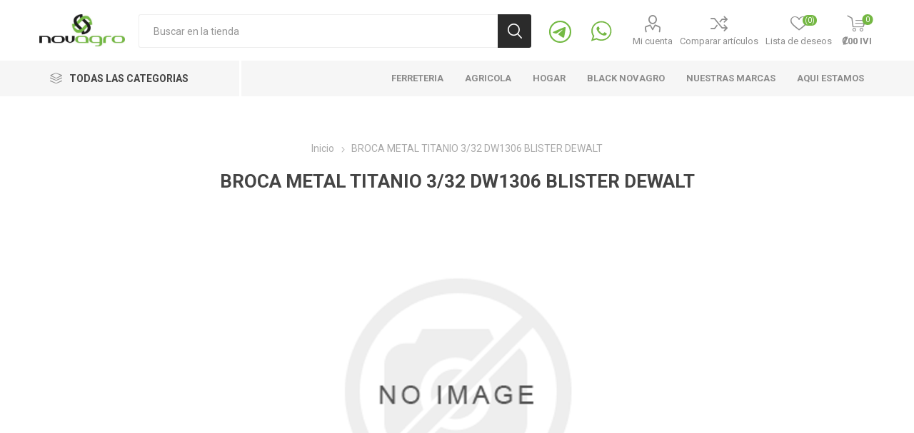

--- FILE ---
content_type: text/html; charset=utf-8
request_url: https://www.novagrocr.com/broca-metal-titanio-332-blister-dw1306-dewalt
body_size: 16452
content:
<!DOCTYPE html>
<html lang="es"  class="html-product-details-page">
    <head>
        <title>BROCA METAL TITANIO 3/32 DW1306 BLISTER DEWALT   |    Novagro</title>
        <meta http-equiv="Content-type" content="text/html;charset=UTF-8" />
        <meta name="description" content="BROCA METAL TITANIO 3/32&quot; BLISTER DW1306 DEWALT" />
        <meta name="keywords" content="Novagro, Costa Rica, Ferreter&#xED;a, Agro, Pital, Zona Norte, Agua Zarcas, Santa Rosa, Nicoya" />
        <meta name="generator" content="nopCommerce" />
        <meta name="viewport" content="width=device-width, initial-scale=1" />
        <link href="https://fonts.googleapis.com/css?family=Roboto:300,400,700&amp;subset=cyrillic-ext,greek-ext&display=swap" rel="stylesheet">
        <!-- Metricool Code -->
<script>
function loadScript(a){var b=document.getElementsByTagName("head")[0],c=document.createElement("script");c.type="text/javascript",c.src="https://tracker.metricool.com/resources/be.js",c.onreadystatechange=a,c.onload=a,b.appendChild(c)}loadScript(function(){beTracker.t({hash:"1acaec69201be8f8577c3bebfaf2e895"})});
</script>

<!-- Global site tag (gtag.js) - Google Analytics -->
<script async src="https://www.googletagmanager.com/gtag/js?id=G-G5J1K8SMDG"></script>
<script>
  window.dataLayer = window.dataLayer || [];
  function gtag(){dataLayer.push(arguments);}
  gtag('js', new Date());

  gtag('config', 'G-G5J1K8SMDG');
</script>
<!-- Load Facebook SDK for JavaScript -->
      <div id="fb-root"></div>
      <script>
        window.fbAsyncInit = function() {
          FB.init({
            xfbml            : true,
            version          : 'v9.0'
          });
        };

        (function(d, s, id) {
        var js, fjs = d.getElementsByTagName(s)[0];
        if (d.getElementById(id)) return;
        js = d.createElement(s); js.id = id;
        js.src = 'https://connect.facebook.net/es_LA/sdk/xfbml.customerchat.js';
        fjs.parentNode.insertBefore(js, fjs);
      }(document, 'script', 'facebook-jssdk'));</script>

      <!-- Your Chat Plugin code -->
      <div class="fb-customerchat"
        attribution="setup_tool"
        page_id="923564381038212"
  theme_color="#7CBB42"
  logged_in_greeting="¡Hola! ¿En que te puedo ayudar?"
  logged_out_greeting="¡Hola! ¿En que te puedo ayudar?">
      </div>


<!-- Facebook Pixel Code -->
<script>
!function(f,b,e,v,n,t,s)
{if(f.fbq)return;n=f.fbq=function(){n.callMethod?
n.callMethod.apply(n,arguments):n.queue.push(arguments)};
if(!f._fbq)f._fbq=n;n.push=n;n.loaded=!0;n.version='2.0';
n.queue=[];t=b.createElement(e);t.async=!0;
t.src=v;s=b.getElementsByTagName(e)[0];
s.parentNode.insertBefore(t,s)}(window, document,'script',
'https://connect.facebook.net/en_US/fbevents.js');
fbq('init', '136245298352149');
fbq('track', 'PageView');
</script>
<noscript><img height="1" width="1" style="display:none"
src="https://www.facebook.com/tr?id=136245298352149&ev=PageView&noscript=1"
/></noscript>
<!-- End Facebook Pixel Code -->
<meta property="og:type" content="product" />
<meta property="og:title" content="BROCA METAL TITANIO 3/32 DW1306 BLISTER DEWALT" />
<meta property="og:description" content="BROCA METAL TITANIO 3/32&quot; BLISTER DW1306 DEWALT" />
<meta property="og:image" content="https://www.novagrocr.com/images/thumbs/default-image_600.png" />
<meta property="og:image:url" content="https://www.novagrocr.com/images/thumbs/default-image_600.png" />
<meta property="og:url" content="https://www.novagrocr.com/broca-metal-titanio-332-blister-dw1306-dewalt" />
<meta property="og:site_name" content="Novagro" />

        


    	

<style>

    .product-details-page .full-description {
        display: none;
    }
    .product-details-page .ui-tabs .full-description {
        display: block;
    }
    .product-details-page .tabhead-full-description {
        display: none;
    }
    

    .product-details-page .product-specs-box {
        display: none;
    }
    .product-details-page .ui-tabs .product-specs-box {
        display: block;
    }
    .product-details-page .ui-tabs .product-specs-box .title {
        display: none;
    }
    

    .product-details-page .product-no-reviews,
    .product-details-page .product-review-links {
        display: none;
    }
    </style><!-- Global site tag (gtag.js) - Google Analytics -->
<script async src="https://www.googletagmanager.com/gtag/js?id=G-G5J1K8SMDG"></script>
<script>
  window.dataLayer = window.dataLayer || [];
  function gtag(){dataLayer.push(arguments);}
  gtag('js', new Date());

  gtag('config', 'G-G5J1K8SMDG');
</script>

	


	<link href="/Themes/Emporium/Content/css/styles.css" rel="stylesheet" type="text/css" />
<link href="/Themes/Emporium/Content/css/tables.css" rel="stylesheet" type="text/css" />
<link href="/Themes/Emporium/Content/css/mobile.css" rel="stylesheet" type="text/css" />
<link href="/Themes/Emporium/Content/css/480.css" rel="stylesheet" type="text/css" />
<link href="/Themes/Emporium/Content/css/768.css" rel="stylesheet" type="text/css" />
<link href="/Themes/Emporium/Content/css/1024.css" rel="stylesheet" type="text/css" />
<link href="/Themes/Emporium/Content/css/1280.css" rel="stylesheet" type="text/css" />
<link href="/Themes/Emporium/Content/css/1600.css" rel="stylesheet" type="text/css" />
<link href="/Plugins/SevenSpikes.Core/Styles/slick-slider-1.6.0.css" rel="stylesheet" type="text/css" />
<link href="/Plugins/SevenSpikes.Core/Styles/perfect-scrollbar.min.css" rel="stylesheet" type="text/css" />
<link href="/Plugins/SevenSpikes.Nop.Plugins.CloudZoom/Themes/Emporium/Content/cloud-zoom/CloudZoom.css" rel="stylesheet" type="text/css" />
<link href="/Plugins/SevenSpikes.Nop.Plugins.NopQuickTabs/Themes/Emporium/Content/QuickTabs.css" rel="stylesheet" type="text/css" />
<link href="/Plugins/SevenSpikes.Nop.Plugins.MegaMenu/Themes/Emporium/Content/MegaMenu.css" rel="stylesheet" type="text/css" />
<link href="/Plugins/SevenSpikes.Nop.Plugins.ProductRibbons/Styles/Ribbons.common.css" rel="stylesheet" type="text/css" />
<link href="/Plugins/SevenSpikes.Nop.Plugins.ProductRibbons/Themes/Emporium/Content/Ribbons.css" rel="stylesheet" type="text/css" />
<link href="/Themes/Emporium/Content/css/theme.custom-1.css?v=20" rel="stylesheet" type="text/css" />

	
        
        
        <link href="https://www.novagrocr.com/blog/rss/2" rel="alternate" type="application/rss+xml" title="Novagro: Blog" />
        <link rel="apple-touch-icon" sizes="180x180" href="/icons/icons_0/apple-touch-icon.png">
<link rel="icon" type="image/png" sizes="32x32" href="/icons/icons_0/favicon-32x32.png">
<link rel="icon" type="image/png" sizes="16x16" href="/icons/icons_0/favicon-16x16.png">
<link rel="manifest" href="/icons/icons_0/site.webmanifest">
<link rel="mask-icon" href="/icons/icons_0/safari-pinned-tab.svg" color="#5bbad5">
<link rel="shortcut icon" href="/icons/icons_0/favicon.ico">
<meta name="msapplication-TileColor" content="#da532c">
<meta name="msapplication-config" content="/icons/icons_0/browserconfig.xml">
<meta name="theme-color" content="#ffffff">
    	
    	<!--Powered by nopCommerce - https://www.nopCommerce.com-->
    </head>
	<body class="product-details-page-body">
        



<div class="ajax-loading-block-window" style="display: none">
</div>
<div id="dialog-notifications-success" title="Notificación" style="display:none;">
</div>
<div id="dialog-notifications-error" title="Error" style="display:none;">
</div>
<div id="dialog-notifications-warning" title="Advertencia" style="display:none;">
</div>
<div id="bar-notification" class="bar-notification-container" data-close="Cerrar">
</div>



<!--[if lte IE 8]>
    <div style="clear:both;height:59px;text-align:center;position:relative;">
        <a href="http://www.microsoft.com/windows/internet-explorer/default.aspx" target="_blank">
            <img src="/Themes/Emporium/Content/img/ie_warning.jpg" height="42" width="820" alt="You are using an outdated browser. For a faster, safer browsing experience, upgrade for free today." />
        </a>
    </div>
<![endif]-->


<div class="master-wrapper-page">
    
    <div class="responsive-nav-wrapper-parent">
        <div class="responsive-nav-wrapper">
            <div class="menu-title">
                <span>Menu</span>
            </div>
            <div class="search-wrap">
                <span>Buscar</span>
            </div>
            <div class="mobile-logo">
                



<a href="/" class="logo">


<img alt="Novagro" title="Novagro" src="https://www.novagrocr.com/images/thumbs/0013482_logo_Novagro.jpeg" /></a>
            </div>
            <div class="shopping-cart-link">               
            </div>
            <div class="personal-button" id="header-links-opener">
                <span>Personal menu</span>
            </div>
        </div>
    </div>
    

<div class="header">
    
    <div class="header-upper">
        <div class="header-selectors-wrapper">
            
            
            
            
        </div>
    </div>
    <div class="header-lower">
        <div class="header-logo">
            



<a href="/" class="logo">


<img alt="Novagro" title="Novagro" src="https://www.novagrocr.com/images/thumbs/0013482_logo_Novagro.jpeg" /></a>
        </div>
        <div class="search-box store-search-box">
            <div class="close-side-menu">
                <span class="close-side-menu-text">Buscar en la tienda</span>
                <span class="close-side-menu-btn">Cerrar</span>
            </div>
            <form method="get" id="small-search-box-form" action="/search">
    <input type="text" class="search-box-text" style="color: #fff;" id="small-searchterms" autocomplete="off" name="q" placeholder="Buscar en la tienda" aria-label="Buscaqueda por tienda" />
    
    <input type="submit" class="button-1 search-box-button" value="Buscar"/>
        
            
    
</form>
        </div>

        <div class="header-links-wrapper">
            


<div class="header-links">
       
    <ul>
        
            <li>
                <a href="https://t.me/NOVAGRO87702221" class="icon-telegram"></a>
                <a href="https://wa.me/50687702221" class="icon-whatsapp"></a>
                <a href="/customer/info" class="ico-account opener"  data-loginUrl="/login">Mi cuenta</a>
                <div class="profile-menu-box ">
                    <div class="close-side-menu">
                        <span class="close-side-menu-text">Mi cuenta</span>
                        <span class="close-side-menu-btn">Cerrar</span>
                    </div>
                    <div class="header-form-holder">
                        <a href="/register" class="ico-register">Regístrese</a>
                        <a href="/login" class="ico-login">Iniciar la sesión</a>
                    </div>
                </div>
            </li>
                    <li><a href="/compareproducts" class="ico-compare">Comparar artículos</a></li>

            <li>
                <a href="/wishlist" class="ico-wishlist">
                    <span class="wishlist-label">Lista de deseos</span>
                    <span class="wishlist-qty">(0)</span>
                </a>
            </li>

        
    </ul>
        <div class="mobile-flyout-wrapper">
            <div class="close-side-menu">
                <span class="close-side-menu-text">Shopping cart</span>
                <span class="close-side-menu-btn">Cerrar</span>
            </div>
            



<div id="flyout-cart" class="flyout-cart" data-removeItemFromCartUrl="/EmporiumTheme/RemoveItemFromCart" data-flyoutCartUrl="/EmporiumTheme/FlyoutShoppingCart">
    <div id="topcartlink">
        <a href="/cart" class="ico-cart">
            <span class="cart-qty">0</span>
            <span class="cart-label">
&#x20A1;00 IVI            </span>
        </a>
    </div>
    <div class="mini-shopping-cart">
        <div class="flyout-cart-scroll-area">
                <p>No tiene artículos en su carrito de compras.</p>
        </div>
    </div>
</div>
        </div>
                
</div>

        </div>
    </div>
    <div class="header-menu-parent">
        <div class="header-menu categories-in-side-panel">
		        <div class="category-navigation-list-wrapper">
			        <span class="category-navigation-title">Todas las categorias</span>
		            <ul class="category-navigation-list sticky-flyout"></ul>
		        </div>
		    <div class="close-menu">
		    	<span class="close-menu-text">Menu</span>
		        <span class="close-menu-btn">Cerrar</span>
		    </div>
            



    <ul class="mega-menu"
        data-isRtlEnabled="false"
        data-enableClickForDropDown="false">



<li class=" ">

    <a href="/ferreteria" class="" title="Ferreteria" ><span> Ferreteria</span></a>

</li>




<li class=" ">

    <a href="/agricola-2" class="" title="Agricola" ><span> Agricola</span></a>

</li>




<li class=" ">

    <a href="/hogar" class="" title="Hogar" ><span> Hogar</span></a>

</li>




<li class=" ">

    <a href="/black-novagro-2" class="" title="Black Novagro" ><span> Black Novagro</span></a>

</li>




<li class=" ">

    <a href="/manufacturer/all" class="" title="Nuestras Marcas" ><span> Nuestras Marcas</span></a>

</li>



<li class="has-sublist mega-menu-categories root-category-items">

        <span class="with-subcategories single-item-categories labelfornextplusbutton">Departamentos</span>

        <div class="plus-button"></div>
        <div class="sublist-wrap">
            <ul class="sublist">
                <li class="back-button">
                    <span>back</span>
                </li>
                
        <li class="has-sublist">
            <a href="/agricola-2" title="Agricola" class="with-subcategories"><span>Agricola</span></a>
            <div class="plus-button"></div>
            <div class="sublist-wrap">
                <ul class="sublist">
                    <li class="back-button">
                        <span>back</span>
                    </li>
                    
        <li>
            <a class="lastLevelCategory" href="/coadyuvantes" title="Coadyuvantes"><span>Coadyuvantes</span></a>
        </li>
        <li>
            <a class="lastLevelCategory" href="/enmiendas" title="Enmiendas"><span>Enmiendas</span></a>
        </li>
        <li>
            <a class="lastLevelCategory" href="/fertilizantes-granulados" title="Fertilizantes Granulados"><span>Fertilizantes Granulados</span></a>
        </li>
        <li>
            <a class="lastLevelCategory" href="/fertilizantes-l%C3%ADquidos" title="Fertilizantes Liquidos"><span>Fertilizantes Liquidos</span></a>
        </li>
        <li>
            <a class="lastLevelCategory" href="/fungicidas" title="Fungicidas"><span>Fungicidas</span></a>
        </li>
        <li>
            <a class="lastLevelCategory" href="/herbicidas" title="Herbicidas"><span>Herbicidas</span></a>
        </li>
        <li>
            <a class="lastLevelCategory" href="/insecticidas" title="Insecticidas"><span>Insecticidas</span></a>
        </li>
        <li>
            <a class="lastLevelCategory" href="/material-de-empaque" title="Material de Empaque"><span>Material de Empaque</span></a>
        </li>


                        <li>
                            <a class="view-all" href="/agricola-2" title="Ver Todos">
                                <span>Ver Todos</span>
                            </a>
                        </li>
                </ul>
            </div>
        </li>
        <li class="has-sublist">
            <a href="/ferreteria" title="Ferreteria" class="with-subcategories"><span>Ferreteria</span></a>
            <div class="plus-button"></div>
            <div class="sublist-wrap">
                <ul class="sublist">
                    <li class="back-button">
                        <span>back</span>
                    </li>
                    
        <li>
            <a class="lastLevelCategory" href="/equipo-de-protecci%C3%B3n" title="Equipo de Protecci&#xF3;n"><span>Equipo de Protecci&#xF3;n</span></a>
        </li>
        <li class="has-sublist">
            <a href="/acabados" title="Acabados" class="with-subcategories"><span>Acabados</span></a>
            <div class="plus-button"></div>
            <div class="sublist-wrap">
                <ul class="sublist">
                    <li class="back-button">
                        <span>back</span>
                    </li>
                    
        <li>
            <a class="lastLevelCategory" href="/pisos-2" title="Pisos"><span>Pisos</span></a>
        </li>
        <li>
            <a class="lastLevelCategory" href="/tablilla-plastica" title="Tablilla Plastica"><span>Tablilla Plastica</span></a>
        </li>
        <li>
            <a class="lastLevelCategory" href="/puertas-pino-tablero-blanco" title="Puertas"><span>Puertas</span></a>
        </li>
        <li>
            <a class="lastLevelCategory" href="/laminas-pvc-2" title="Laminas PVC"><span>Laminas PVC</span></a>
        </li>


                </ul>
            </div>
        </li>
        <li>
            <a class="lastLevelCategory" href="/aceros" title="Aceros"><span>Aceros</span></a>
        </li>
        <li class="has-sublist">
            <a href="/agregados" title="Agregados" class="with-subcategories"><span>Agregados</span></a>
            <div class="plus-button"></div>
            <div class="sublist-wrap">
                <ul class="sublist">
                    <li class="back-button">
                        <span>back</span>
                    </li>
                    
        <li>
            <a class="lastLevelCategory" href="/grupo-puma-3" title="GRUPO PUMA"><span>GRUPO PUMA</span></a>
        </li>


                </ul>
            </div>
        </li>
        <li>
            <a class="lastLevelCategory" href="/el%C3%A9ctrico" title="Electrico"><span>Electrico</span></a>
        </li>
        <li class="has-sublist">
            <a href="/herramientas-el%C3%A9ctricas" title="Herramienta El&#xE9;ctrica" class="with-subcategories"><span>Herramienta El&#xE9;ctrica</span></a>
            <div class="plus-button"></div>
            <div class="sublist-wrap">
                <ul class="sublist">
                    <li class="back-button">
                        <span>back</span>
                    </li>
                    
        <li>
            <a class="lastLevelCategory" href="/bosch" title="BOSCH"><span>BOSCH</span></a>
        </li>
        <li>
            <a class="lastLevelCategory" href="/makita-3" title="MAKITA"><span>MAKITA</span></a>
        </li>
        <li>
            <a class="lastLevelCategory" href="/dyllu" title="DYLLU"><span>DYLLU</span></a>
        </li>


                </ul>
            </div>
        </li>
        <li>
            <a class="lastLevelCategory" href="/fontaneria" title="Fontaneria"><span>Fontaneria</span></a>
        </li>
        <li class="has-sublist">
            <a href="/pinturas" title="Pinturas" class="with-subcategories"><span>Pinturas</span></a>
            <div class="plus-button"></div>
            <div class="sublist-wrap">
                <ul class="sublist">
                    <li class="back-button">
                        <span>back</span>
                    </li>
                    
        <li>
            <a class="lastLevelCategory" href="/arquitect%C3%B3nicas" title="ARQUITECT&#xD3;NICAS"><span>ARQUITECT&#xD3;NICAS</span></a>
        </li>
        <li>
            <a class="lastLevelCategory" href="/impermeabilizantes" title="IMPERMEABILIZANTES"><span>IMPERMEABILIZANTES</span></a>
        </li>
        <li>
            <a class="lastLevelCategory" href="/industria" title="INDUSTRIA"><span>INDUSTRIA</span></a>
        </li>
        <li>
            <a class="lastLevelCategory" href="/madera-2" title="MADERA"><span>MADERA</span></a>
        </li>
        <li>
            <a class="lastLevelCategory" href="/automotriz-2" title="AUTOMOTRIZ"><span>AUTOMOTRIZ</span></a>
        </li>
        <li>
            <a class="lastLevelCategory" href="/asociados" title="ASOCIADOS"><span>ASOCIADOS</span></a>
        </li>


                </ul>
            </div>
        </li>


                        <li>
                            <a class="view-all" href="/ferreteria" title="Ver Todos">
                                <span>Ver Todos</span>
                            </a>
                        </li>
                </ul>
            </div>
        </li>
        <li class="has-sublist">
            <a href="/hogar" title="Hogar" class="with-subcategories"><span>Hogar</span></a>
            <div class="plus-button"></div>
            <div class="sublist-wrap">
                <ul class="sublist">
                    <li class="back-button">
                        <span>back</span>
                    </li>
                    
        <li>
            <a class="lastLevelCategory" href="/iluminaria" title="Iluminaci&#xF3;n"><span>Iluminaci&#xF3;n</span></a>
        </li>
        <li>
            <a class="lastLevelCategory" href="/esenciales" title="Esenciales"><span>Esenciales</span></a>
        </li>
        <li>
            <a class="lastLevelCategory" href="/duchas" title="Ba&#xF1;os"><span>Ba&#xF1;os</span></a>
        </li>
        <li>
            <a class="lastLevelCategory" href="/lavanderia" title="Lavanderia"><span>Lavanderia</span></a>
        </li>
        <li>
            <a class="lastLevelCategory" href="/decoracion" title="Decoracion"><span>Decoracion</span></a>
        </li>
        <li>
            <a class="lastLevelCategory" href="/cocina" title="Cocina"><span>Cocina</span></a>
        </li>
        <li>
            <a class="lastLevelCategory" href="/dormitorio-2" title="Dormitorio"><span>Dormitorio</span></a>
        </li>
        <li>
            <a class="lastLevelCategory" href="/cuidado-personal" title="Cuidado Personal"><span>Cuidado Personal</span></a>
        </li>


                </ul>
            </div>
        </li>
        <li>
            <a class="lastLevelCategory" href="/black-novagro-2" title="Black Novagro"><span>Black Novagro</span></a>
        </li>

            </ul>
        </div>

</li>
        
<li class="store-locator">
    <a class="with-subcategories" href="/AllShops" title="Todas nuestras tiendas">Aqui estamos</a>
    <div class="plus-button"></div>
    <div class="sublist-wrap">
        <ul class="sublist">
            <li class="back-button">
                <span>back</span>
            </li>
                <li>
                    <a href="/pital-san-carlos" title="Pital">Pital</a>
                </li>
                <li>
                    <a href="/aguas-zarcas-san-carlos" title="Aguas Zarcas">Aguas Zarcas</a>
                </li>
                <li>
                    <a href="/sucursal-vuelta-kooper" title="Vuelta Kooper">Vuelta Kooper</a>
                </li>
                <li>
                    <a href="/santa-rosa-de-pocosol-san-carlos" title="Santa Rosa">Santa Rosa</a>
                </li>
                <li>
                    <a href="/nicoya" title="Nicoya">Nicoya</a>
                </li>
        </ul>
    </div>
</li>
    </ul>
    <ul class="mega-menu-responsive">
        <li class="all-categories">
            <span class="labelfornextplusbutton">Todas las categorias</span>
            <div class="plus-button"></div>
            <div class="sublist-wrap">
                <ul class="sublist">
                    <li class="back-button">
                        <span>Back</span>
                    </li>


<li class="has-sublist mega-menu-categories root-category-items">

        <span class="with-subcategories single-item-categories labelfornextplusbutton">Departamentos</span>

        <div class="plus-button"></div>
        <div class="sublist-wrap">
            <ul class="sublist">
                <li class="back-button">
                    <span>back</span>
                </li>
                
        <li class="has-sublist">
            <a href="/agricola-2" title="Agricola" class="with-subcategories"><span>Agricola</span></a>
            <div class="plus-button"></div>
            <div class="sublist-wrap">
                <ul class="sublist">
                    <li class="back-button">
                        <span>back</span>
                    </li>
                    
        <li>
            <a class="lastLevelCategory" href="/coadyuvantes" title="Coadyuvantes"><span>Coadyuvantes</span></a>
        </li>
        <li>
            <a class="lastLevelCategory" href="/enmiendas" title="Enmiendas"><span>Enmiendas</span></a>
        </li>
        <li>
            <a class="lastLevelCategory" href="/fertilizantes-granulados" title="Fertilizantes Granulados"><span>Fertilizantes Granulados</span></a>
        </li>
        <li>
            <a class="lastLevelCategory" href="/fertilizantes-l%C3%ADquidos" title="Fertilizantes Liquidos"><span>Fertilizantes Liquidos</span></a>
        </li>
        <li>
            <a class="lastLevelCategory" href="/fungicidas" title="Fungicidas"><span>Fungicidas</span></a>
        </li>
        <li>
            <a class="lastLevelCategory" href="/herbicidas" title="Herbicidas"><span>Herbicidas</span></a>
        </li>
        <li>
            <a class="lastLevelCategory" href="/insecticidas" title="Insecticidas"><span>Insecticidas</span></a>
        </li>
        <li>
            <a class="lastLevelCategory" href="/material-de-empaque" title="Material de Empaque"><span>Material de Empaque</span></a>
        </li>


                        <li>
                            <a class="view-all" href="/agricola-2" title="Ver Todos">
                                <span>Ver Todos</span>
                            </a>
                        </li>
                </ul>
            </div>
        </li>
        <li class="has-sublist">
            <a href="/ferreteria" title="Ferreteria" class="with-subcategories"><span>Ferreteria</span></a>
            <div class="plus-button"></div>
            <div class="sublist-wrap">
                <ul class="sublist">
                    <li class="back-button">
                        <span>back</span>
                    </li>
                    
        <li>
            <a class="lastLevelCategory" href="/equipo-de-protecci%C3%B3n" title="Equipo de Protecci&#xF3;n"><span>Equipo de Protecci&#xF3;n</span></a>
        </li>
        <li class="has-sublist">
            <a href="/acabados" title="Acabados" class="with-subcategories"><span>Acabados</span></a>
            <div class="plus-button"></div>
            <div class="sublist-wrap">
                <ul class="sublist">
                    <li class="back-button">
                        <span>back</span>
                    </li>
                    
        <li>
            <a class="lastLevelCategory" href="/pisos-2" title="Pisos"><span>Pisos</span></a>
        </li>
        <li>
            <a class="lastLevelCategory" href="/tablilla-plastica" title="Tablilla Plastica"><span>Tablilla Plastica</span></a>
        </li>
        <li>
            <a class="lastLevelCategory" href="/puertas-pino-tablero-blanco" title="Puertas"><span>Puertas</span></a>
        </li>
        <li>
            <a class="lastLevelCategory" href="/laminas-pvc-2" title="Laminas PVC"><span>Laminas PVC</span></a>
        </li>


                </ul>
            </div>
        </li>
        <li>
            <a class="lastLevelCategory" href="/aceros" title="Aceros"><span>Aceros</span></a>
        </li>
        <li class="has-sublist">
            <a href="/agregados" title="Agregados" class="with-subcategories"><span>Agregados</span></a>
            <div class="plus-button"></div>
            <div class="sublist-wrap">
                <ul class="sublist">
                    <li class="back-button">
                        <span>back</span>
                    </li>
                    
        <li>
            <a class="lastLevelCategory" href="/grupo-puma-3" title="GRUPO PUMA"><span>GRUPO PUMA</span></a>
        </li>


                </ul>
            </div>
        </li>
        <li>
            <a class="lastLevelCategory" href="/el%C3%A9ctrico" title="Electrico"><span>Electrico</span></a>
        </li>
        <li class="has-sublist">
            <a href="/herramientas-el%C3%A9ctricas" title="Herramienta El&#xE9;ctrica" class="with-subcategories"><span>Herramienta El&#xE9;ctrica</span></a>
            <div class="plus-button"></div>
            <div class="sublist-wrap">
                <ul class="sublist">
                    <li class="back-button">
                        <span>back</span>
                    </li>
                    
        <li>
            <a class="lastLevelCategory" href="/bosch" title="BOSCH"><span>BOSCH</span></a>
        </li>
        <li>
            <a class="lastLevelCategory" href="/makita-3" title="MAKITA"><span>MAKITA</span></a>
        </li>
        <li>
            <a class="lastLevelCategory" href="/dyllu" title="DYLLU"><span>DYLLU</span></a>
        </li>


                </ul>
            </div>
        </li>
        <li>
            <a class="lastLevelCategory" href="/fontaneria" title="Fontaneria"><span>Fontaneria</span></a>
        </li>
        <li class="has-sublist">
            <a href="/pinturas" title="Pinturas" class="with-subcategories"><span>Pinturas</span></a>
            <div class="plus-button"></div>
            <div class="sublist-wrap">
                <ul class="sublist">
                    <li class="back-button">
                        <span>back</span>
                    </li>
                    
        <li>
            <a class="lastLevelCategory" href="/arquitect%C3%B3nicas" title="ARQUITECT&#xD3;NICAS"><span>ARQUITECT&#xD3;NICAS</span></a>
        </li>
        <li>
            <a class="lastLevelCategory" href="/impermeabilizantes" title="IMPERMEABILIZANTES"><span>IMPERMEABILIZANTES</span></a>
        </li>
        <li>
            <a class="lastLevelCategory" href="/industria" title="INDUSTRIA"><span>INDUSTRIA</span></a>
        </li>
        <li>
            <a class="lastLevelCategory" href="/madera-2" title="MADERA"><span>MADERA</span></a>
        </li>
        <li>
            <a class="lastLevelCategory" href="/automotriz-2" title="AUTOMOTRIZ"><span>AUTOMOTRIZ</span></a>
        </li>
        <li>
            <a class="lastLevelCategory" href="/asociados" title="ASOCIADOS"><span>ASOCIADOS</span></a>
        </li>


                </ul>
            </div>
        </li>


                        <li>
                            <a class="view-all" href="/ferreteria" title="Ver Todos">
                                <span>Ver Todos</span>
                            </a>
                        </li>
                </ul>
            </div>
        </li>
        <li class="has-sublist">
            <a href="/hogar" title="Hogar" class="with-subcategories"><span>Hogar</span></a>
            <div class="plus-button"></div>
            <div class="sublist-wrap">
                <ul class="sublist">
                    <li class="back-button">
                        <span>back</span>
                    </li>
                    
        <li>
            <a class="lastLevelCategory" href="/iluminaria" title="Iluminaci&#xF3;n"><span>Iluminaci&#xF3;n</span></a>
        </li>
        <li>
            <a class="lastLevelCategory" href="/esenciales" title="Esenciales"><span>Esenciales</span></a>
        </li>
        <li>
            <a class="lastLevelCategory" href="/duchas" title="Ba&#xF1;os"><span>Ba&#xF1;os</span></a>
        </li>
        <li>
            <a class="lastLevelCategory" href="/lavanderia" title="Lavanderia"><span>Lavanderia</span></a>
        </li>
        <li>
            <a class="lastLevelCategory" href="/decoracion" title="Decoracion"><span>Decoracion</span></a>
        </li>
        <li>
            <a class="lastLevelCategory" href="/cocina" title="Cocina"><span>Cocina</span></a>
        </li>
        <li>
            <a class="lastLevelCategory" href="/dormitorio-2" title="Dormitorio"><span>Dormitorio</span></a>
        </li>
        <li>
            <a class="lastLevelCategory" href="/cuidado-personal" title="Cuidado Personal"><span>Cuidado Personal</span></a>
        </li>


                </ul>
            </div>
        </li>
        <li>
            <a class="lastLevelCategory" href="/black-novagro-2" title="Black Novagro"><span>Black Novagro</span></a>
        </li>

            </ul>
        </div>

</li>                </ul>
            </div>
        </li>



<li class=" ">

    <a href="/ferreteria" class="" title="Ferreteria" ><span> Ferreteria</span></a>

</li>




<li class=" ">

    <a href="/agricola-2" class="" title="Agricola" ><span> Agricola</span></a>

</li>




<li class=" ">

    <a href="/hogar" class="" title="Hogar" ><span> Hogar</span></a>

</li>




<li class=" ">

    <a href="/black-novagro-2" class="" title="Black Novagro" ><span> Black Novagro</span></a>

</li>




<li class=" ">

    <a href="/manufacturer/all" class="" title="Nuestras Marcas" ><span> Nuestras Marcas</span></a>

</li>


        
<li class="store-locator">
    <a class="with-subcategories" href="/AllShops" title="Todas nuestras tiendas">Aqui estamos</a>
    <div class="plus-button"></div>
    <div class="sublist-wrap">
        <ul class="sublist">
            <li class="back-button">
                <span>back</span>
            </li>
                <li>
                    <a href="/pital-san-carlos" title="Pital">Pital</a>
                </li>
                <li>
                    <a href="/aguas-zarcas-san-carlos" title="Aguas Zarcas">Aguas Zarcas</a>
                </li>
                <li>
                    <a href="/sucursal-vuelta-kooper" title="Vuelta Kooper">Vuelta Kooper</a>
                </li>
                <li>
                    <a href="/santa-rosa-de-pocosol-san-carlos" title="Santa Rosa">Santa Rosa</a>
                </li>
                <li>
                    <a href="/nicoya" title="Nicoya">Nicoya</a>
                </li>
        </ul>
    </div>
</li>
    </ul>

		    <div class="mobile-menu-items"></div>
        </div>
    </div>
    
</div>
    
    <div class="overlayOffCanvas"></div>
    <div class="master-wrapper-content">
        



<div id="product-ribbon-info" data-productid="9316"
     data-productboxselector=".product-item, .item-holder"
     data-productboxpicturecontainerselector=".picture, .item-picture"
     data-productpagepicturesparentcontainerselector=".product-essential"
     data-productpagebugpicturecontainerselector=".picture"
     data-retrieveproductribbonsurl="/RetrieveProductRibbons">
</div>
        <div class="master-column-wrapper">
            <div class="center-1">
    
    



<div class="page product-details-page">
    <div class="page-body">
        
        <form method="post" id="product-details-form" action="/broca-metal-titanio-332-blister-dw1306-dewalt">
            <div itemscope itemtype="http://schema.org/Product" data-productid="9316">
                <div class="product-essential">
                    <div class="mobile-name-holder"></div>
                    <div class="mobile-prev-next-holder"></div>
					
                    



    <input type="hidden" class="cloudZoomAdjustPictureOnProductAttributeValueChange"
           data-productid="9316"
           data-isintegratedbywidget="true" />
    <div class="gallery sevenspikes-cloudzoom-gallery">
        
        <div class="picture-wrapper">
            <div class="picture" id="sevenspikes-cloud-zoom" data-zoomwindowelementid=""
                 data-selectoroftheparentelementofthecloudzoomwindow=""
                 data-defaultimagecontainerselector=".product-essential .gallery"
                 data-zoom-window-width="360"
                 data-zoom-window-height="360">
                <a href="https://www.novagrocr.com/images/default-image.png" data-full-image-url="https://www.novagrocr.com/images/default-image.png" class="picture-link" id="zoom1">
                    <img src="https://www.novagrocr.com/images/thumbs/default-image_600.png" alt="Detalles" class="cloudzoom" id="cloudZoomImage"
                         itemprop="image" data-cloudzoom="appendSelector: &#x27;.picture-wrapper&#x27;, zoomOffsetX: 20, zoomOffsetY: 0, autoInside: 850, tintOpacity: 0, zoomWidth: 360, zoomHeight: 360, easing: 3, touchStartDelay: true, zoomFlyOut: false, disableZoom: &#x27;auto&#x27;"
                          />
                </a>
            </div>
        </div>
        
    </div>
                    <div class="overview">
                        <div class="prev-next-holder">
                            
                        </div>
                        <!--product breadcrumb-->
                            <div class="breadcrumb">
            <ul itemscope itemtype="http://schema.org/BreadcrumbList">
                
                <li>
                    <span>
                        <a href="/">
                            <span>Inicio</span>
                        </a>
                    </span>
                    <span class="delimiter">/</span>
                </li>
                                
                <li itemprop="itemListElement" itemscope itemtype="http://schema.org/ListItem">
                    <strong class="current-item" itemprop="name">BROCA METAL TITANIO 3/32 DW1306 BLISTER DEWALT</strong>
                    <span itemprop="item" itemscope itemtype="http://schema.org/Thing" 
                          id="/broca-metal-titanio-332-blister-dw1306-dewalt">
                    </span>
                    <meta itemprop="position" content="1" />
                    
                </li>
            </ul>
    </div>

                        
                        <div class="product-name">
                            <h1 itemprop="name">
                                BROCA METAL TITANIO 3/32 DW1306 BLISTER DEWALT
                            </h1>
                            <!--manufacturers-->
                            
                        </div>

                        <div class="reviews-and-compare">
                            <!--product reviews-->
                                <div class="product-reviews-overview" >
        <div class="product-review-box">
            <div class="rating">
                <div style="width: 0%">
                </div>
            </div>
        </div>

            <div class="product-no-reviews">
                <a href="/productreviews/9316">Se el primero en opinar sobre este producto</a>
            </div>
    </div>

                            <!--compare button-->
                                <div class="compare-products">
        <button type="button" value="Agregar a la lista de comparación" class="button-2 add-to-compare-list-button" onclick="AjaxCart.addproducttocomparelist('/compareproducts/add/9316');return false;">Agregar a la lista de comparación</button>
    </div>

                        </div>
                        <!--short description-->
                    <div class="short-description">
                        BROCA METAL TITANIO 3/32" BLISTER DW1306 DEWALT
                    </div>
                        <!--SKU, MAN, GTIN, vendor-->
                        <div class="additional-details">
        <div class="sku" >
            <span class="label">SKU:</span>
            <span class="value" itemprop="sku" id="sku-9316">29554</span>
        </div>
            </div>
                        <div class="attributes-wrapper">
                            <!--attributes-->
                            <!--gift card-->
                            <!--rental info-->

                            
                        </div>




<div class="product-social-buttons">
    <label class="product-social-label">Compartir:</label>
    <ul class="product-social-sharing">
        <li>
            <!-- Twitter -->
            <a class="twitter" title="Share on Twitter" href="javascript:openShareWindow('http://twitter.com/share?url=https://www.novagrocr.com/broca-metal-titanio-332-blister-dw1306-dewalt')">Share on Twitter</a>
        </li>
        <li>
            <!-- Facebook -->
            <a class="facebook" title="Share on Facebook" href="javascript:openShareWindow('http://www.facebook.com/sharer.php?u=https://www.novagrocr.com/broca-metal-titanio-332-blister-dw1306-dewalt')">Share on Facebook</a>
        </li>
        <li>
            <a class="pinterest" title="Share on Pinterest" href="javascript:void((function(){var%20e=document.createElement('script');e.setAttribute('type','text/javascript');e.setAttribute('charset','UTF-8');e.setAttribute('src','http://assets.pinterest.com/js/pinmarklet.js?r='+Math.random()*99999999);document.body.appendChild(e)})());">Share on Pinterest</a>
        </li>
        <li>
            <!-- Email a friend -->
            
        </li>
    </ul>

    <script>
        function openShareWindow(url) {
            var winWidth = 520;
            var winHeight = 400;
            var winTop = (screen.height / 2) - (winHeight / 2);
            var winLeft = (screen.width / 2) - (winWidth / 2);

            window.open(url, 'sharer', 'top=' + winTop + ',left=' + winLeft + ',toolbar=0,status=0,width=' + winWidth + ',height=' + winHeight);
        }
    </script>
</div>
                        

                        <div class="product-prices-box">
                            <div>
                                <!--availability-->
                                
                                
                                <!--price & add to cart-->
    <div class="prices" itemprop="offers" itemscope itemtype="http://schema.org/Offer">
            <div class="product-price">
<span  itemprop="price" content="2109.05" class="price-value-9316" >
                    ₡2.109 IVI
                </span>
            </div>
                <meta itemprop="priceCurrency" content="CRC"/>
    </div>

    <div class="add-to-cart">
            <div class="add-to-cart-panel">
                <label class="qty-label" for="addtocart_9316_EnteredQuantity">Cantidad:</label>
                    <div class="add-to-cart-qty-wrapper">
                        <input class="qty-input" type="text" data-val="true" data-val-required="The Cantidad field is required." id="addtocart_9316_EnteredQuantity" name="addtocart_9316.EnteredQuantity" value="1" />
                        <span class="plus">&#x69;</span>
                        <span class="minus">&#x68;</span>
                    </div>
                    
                                    <input type="button" id="add-to-cart-button-9316" class="button-1 add-to-cart-button" value="Agregar al carrito" data-productid="9316" onclick="AjaxCart.addproducttocart_details('/addproducttocart/details/9316/1', '#product-details-form');return false;"/>
            </div>
        
    </div>
                                <!--sample download-->
                                
                                <!--add to wishlist-->
    <div class="add-to-wishlist">
        <button type="button" id="add-to-wishlist-button-9316" class="button-2 add-to-wishlist-button" value="Agregar a Lista Deseos" data-productid="9316" onclick="AjaxCart.addproducttocart_details('/addproducttocart/details/9316/2', '#product-details-form');return false;"><span>Agregar a Lista Deseos</span></button>
    </div>
                                
                            </div>
                            <!--delivery-->
                                <div class="delivery">
        

                    <div class="delivery-date">
                <span class="label">Rango de entrega:</span>
                <span class="value">5-7 d&#xED;as</span>
            </div>
    </div>

                        </div>
                    </div>
                    
                </div>


                


    

    <div id="quickTabs" class="productTabs "
         data-ajaxEnabled="false"
         data-productReviewsAddNewUrl="/ProductTab/ProductReviewsTabAddNew/9316"
         data-productContactUsUrl="/ProductTab/ProductContactUsTabAddNew/9316"
         data-couldNotLoadTabErrorMessage="Couldn&#x27;t load this tab.">
        
<div class="productTabs-header">
    <ul>
            <li>
                <a href="#quickTab-reviews">Comentarios</a>
            </li>
        
    </ul>
</div>
<div class="productTabs-body">
        <div id="quickTab-reviews">
            <div id="updateTargetId" class="product-reviews-page">
        <div class="write-review" id="review-form">
            <div class="product-review-links">
                0
                comentario (s)
            </div>
                <span itemprop="ratingValue" style="display: none;">0.0</span>
                <span itemprop="reviewCount" style="display: none;">0</span>
            <div class="product-review-box">
                <div class="rating">
                    <div style="width: 0%">
                    </div>
                </div>
            </div>
            <div class="title">
                <strong class="write-review-title"><span>Escriba su propia opinión</span></strong>
                <strong class="close-review-form"><span>Cerrar</span></strong>
            </div>
            <div class="write-review-collapse">
                    <div class="message-error validation-summary-errors"><ul><li>No es posible realizar el comentario sino a comprado el producto.</li>
<li>Solo los usuarios registrados pueden agregar sus comentarios</li>
</ul></div>
                    <div class="form-fields">
                        <div class="inputs">
                            <label for="AddProductReview_Title">An&#xE1;lisis T&#xED;tulo:</label>
                            <input class="review-title" type="text" id="AddProductReview_Title" name="AddProductReview.Title" value="" disabled="disabled" />
                            <span class="required">*</span>
                            <span class="field-validation-valid" data-valmsg-for="AddProductReview.Title" data-valmsg-replace="true"></span>
                        </div>
                        <div class="inputs">
                            <label for="AddProductReview_ReviewText">Texto del comentario:</label>
                            <textarea class="review-text" id="AddProductReview_ReviewText" name="AddProductReview.ReviewText" disabled="disabled">
</textarea>
                            <span class="required">*</span>
                            <span class="field-validation-valid" data-valmsg-for="AddProductReview.ReviewText" data-valmsg-replace="true"></span>
                        </div>
                        <div class="review-rating">
                            <label for="AddProductReview_Rating">Clasificaci&#xF3;n:</label>
                            <ul>
                                <li class="label first">Malo</li>
                                <li class="rating-options">
                                    <input value="1" value="1" type="radio" type="radio" id="addproductrating_1" data-val="true" data-val-required="The Clasificaci&#xF3;n field is required." name="AddProductReview.Rating" />
                                    <label for="addproductrating_1">1</label>
                                    <input value="2" value="2" type="radio" type="radio" id="addproductrating_2" name="AddProductReview.Rating" />
                                    <label for="addproductrating_2">2</label>
                                    <input value="3" value="3" type="radio" type="radio" id="addproductrating_3" name="AddProductReview.Rating" />
                                    <label for="addproductrating_3">3</label>
                                    <input value="4" value="4" type="radio" type="radio" id="addproductrating_4" name="AddProductReview.Rating" />
                                    <label for="addproductrating_4">4</label>
                                    <input value="5" value="5" type="radio" type="radio" id="addproductrating_5" checked="checked" name="AddProductReview.Rating" />
                                    <label for="addproductrating_5">5</label>
                                </li>
                                <li class="label last">Excelente</li>
                            </ul>
                        </div>
                    </div>
                    <div class="buttons">
                            <input type="button" id="add-review" disabled="disabled" name="add-review" class="button-1 write-product-review-button" value="Enviar opinión" />
                    </div>
            </div>
        </div>
    </div>



        </div>
    
</div>
    </div>


                
                        <!-- related products grid -->
                        <!-- also purchsed products grid -->
                <div class="carousel-wrapper">
                                    </div>
            </div>
        <input name="__RequestVerificationToken" type="hidden" value="CfDJ8Ir1dmOhfF5PiedoOIWDiAfwcA6N89OdvLwtPtR7KgjSTnAhx1v-Oxgs5DDrtjhWuEvSw3kV5a1gAFkyOcLvqZuU24_lRAOVMetfQEMyoQ74GnuZfdOLrKyi9rk4S5zpj0W3OKwUwskLnOV1hcZPiiI" /></form>
        
    </div>
</div>

    
</div>

        </div>
        
    </div>
    

<div class="footer">
    
    <div class="footer-upper">
            <div class="footer-logo">
                <img src="https://www.novagrocr.com/images/thumbs/0013523_0013482_logo_Novagro.jpeg" alt="footer_logo" />
            </div>
        <div class="newsletter">
    <div class="title">
        <strong>Reciba nuestras ofertas y cupones especiales</strong>
    </div>
    <div class="newsletter-subscribe" id="newsletter-subscribe-block">
        <div class="newsletter-email">
            <input id="newsletter-email" class="newsletter-subscribe-text" placeholder="Digite su correo electrónico" aria-label="Suscríbase" type="email" name="NewsletterEmail" value="" />
            <input type="button" value="Suscribete" id="newsletter-subscribe-button" class="button-1 newsletter-subscribe-button"/>
        </div>
        <div class="newsletter-validation">
            <span id="subscribe-loading-progress" style="display: none;" class="please-wait">Espera ...</span>
            <span class="field-validation-valid" data-valmsg-for="NewsletterEmail" data-valmsg-replace="true"></span>
        </div>
    </div>
    <div class="newsletter-result" id="newsletter-result-block"></div>
    
</div>
    </div>
    <div class="footer-middle">
        <div class="footer-block">
            <div class="title">
                <strong>Conózcanos</strong>
            </div>
            <ul class="list">
                                    <li><a href="/contactus">Háganos una consulta</a></li>
		                                                            <li><a href="/blog">Novatips</a></li>
                                                                        <li><a href="/AllShops">Aqu&#xED; estamos</a></li>
                        <li><a href="/acerca-de-novagro">Acerca de Novagro</a></li>
            </ul>
        </div>
        <div class="footer-block">
            <div class="title">
                <strong>Mi cuenta</strong>
            </div>
            <ul class="list">
                <li><a href="/order/history">Pedidos</a></li>
                    <li><a href="/customer/addresses">Direcciones</a></li>
                                                                    <li><a href="/pol%C3%ADtica-de-privacidad">Pol&#xED;tica de privacidad</a></li>
                    <li><a href="/t%C3%A9rminos-y-condiciones">T&#xE9;rminos y condiciones</a></li>
            </ul>
        </div>
        <div class="footer-block">
            <div class="title">
                <strong>Servicios al Cliente</strong>
            </div>
            <ul class="list">
                    <li><a href="/compareproducts">Comparar artículos</a></li>
                                                    <li><a href="/wishlist">Lista de deseos</a></li>
                                            </ul>
        </div>
        <div class="socials-and-payments">
            <div class="social-icons">
                <div class="title">
                    <strong>Síguenos</strong>
                </div>
                



<ul class="social-sharing">
            <li><a target="_blank" class="facebook" href="https://www.facebook.com/novagrocr" aria-label="Facebook"></a></li>
                        <li><a target="_blank" class="instagram" href="https://www.instagram.com/ferreteriasnovagrocr/" aria-label="Instagram"></a></li>
    </ul>
            </div>
            <div class="pay-options">
                <h3 class="title">Métodos de pago</h3>
                <img src="/Themes/Emporium/Content/img/pay_icon1.png" alt="" />
                <img src="/Themes/Emporium/Content/img/pay_icon2.png" alt="" />
            </div>
        </div>
    </div>
    <div class="footer-lower">
                <div class="footer-disclaimer">
            Copyright ® 2026 Novagro. Todos los derechos reservados.
        </div>

        
    </div>
    
</div>
</div>



    	
    	<script src="/lib/jquery/jquery-3.3.1.min.js"></script>
<script src="/lib/jquery-validate/jquery.validate-v1.17.0/jquery.validate.min.js"></script>
<script src="/lib/jquery-validate/jquery.validate.unobtrusive-v3.2.10/jquery.validate.unobtrusive.min.js"></script>
<script src="/lib/jquery-ui/jquery-ui-1.12.1.custom/jquery-ui.min.js"></script>
<script src="/lib/jquery-migrate/jquery-migrate-3.0.1.min.js"></script>
<script src="/Plugins/SevenSpikes.Core/Scripts/iOS-12-array-reverse-fix.min.js"></script>
<script src="/js/public.common.js"></script>
<script src="/js/public.ajaxcart.js"></script>
<script src="/js/public.countryselect.js"></script>
<script src="/Plugins/SevenSpikes.Core/Scripts/cloudzoom.core.min.js"></script>
<script src="/Plugins/SevenSpikes.Nop.Plugins.CloudZoom/Scripts/CloudZoom.min.js"></script>
<script src="/Plugins/SevenSpikes.Nop.Plugins.NopQuickTabs/Scripts/ProductTabs.min.js"></script>
<script src="/Plugins/SevenSpikes.Core/Scripts/sevenspikes.core.min.js"></script>
<script src="/Plugins/SevenSpikes.Nop.Plugins.MegaMenu/Scripts/MegaMenu.min.js"></script>
<script src="/Plugins/SevenSpikes.Core/Scripts/jquery.json-2.4.min.js"></script>
<script src="/Plugins/SevenSpikes.Nop.Plugins.ProductRibbons/Scripts/ProductRibbons.min.js"></script>
<script src="/Plugins/SevenSpikes.Core/Scripts/footable.min.js"></script>
<script src="/Plugins/SevenSpikes.Core/Scripts/perfect-scrollbar.min.js"></script>
<script src="/Plugins/SevenSpikes.Core/Scripts/sevenspikes.theme.min.js"></script>
<script src="/Plugins/SevenSpikes.Core/Scripts/slick-slider-1.6.0.min.js"></script>
<script src="/Themes/Emporium/Content/scripts/emporium.js"></script>

    	<script type="text/javascript">
                        //when a customer clicks 'Enter' button we submit the "add to cart" button (if visible)
                        $(document).ready(function() {
                            $("#addtocart_9316_EnteredQuantity").on("keydown", function(event) {
                                if (event.keyCode == 13) {
                                    $("#add-to-cart-button-9316").trigger("click");
                                    return false;
                                }
                            });
                        });
                    </script>
<script>
            $(document).on("product_attributes_changed", function (data) {
                if (data.changedData.isFreeShipping) {
                    $(".free-shipping").removeClass("invisible");
                } else {
                    $(".free-shipping").addClass("invisible");
                }
            });
        </script>
<script>
            $("#small-search-box-form").on("submit", function(event) {
                if ($("#small-searchterms").val() == "") {
                    alert('Por favor, introduzca la palabra clave de b\u00FAsqueda');
                    $("#small-searchterms").focus();
                    event.preventDefault();
                }
            });
        </script>
<script>
            $(document).ready(function() {
                var showLinkToResultSearch;
                var searchText;
                $('#small-searchterms').autocomplete({
                        delay: 500,
                        minLength: 3,
                        source: '/catalog/searchtermautocomplete',
                        appendTo: '.search-box',
                        select: function(event, ui) {
                            $("#small-searchterms").val(ui.item.label);
                            setLocation(ui.item.producturl);
                            return false;
                    },
                    //append link to the end of list
                    open: function(event, ui) {
                        //display link to search page
                        if (showLinkToResultSearch) {
                            searchText = document.getElementById("small-searchterms").value;
                            $(".ui-autocomplete").append("<li class=\"ui-menu-item\" role=\"presentation\"><a href=\"/search?q=" + searchText + "\">Ver todos los resultados...</a></li>");
                        }
                    }
                })
                .data("ui-autocomplete")._renderItem = function(ul, item) {
                    var t = item.label;
                    showLinkToResultSearch = item.showlinktoresultsearch;
                    //html encode
                    t = htmlEncode(t);
                    return $("<li></li>")
                        .data("item.autocomplete", item)
                        .append("<a><img src='" + item.productpictureurl + "'><span>" + t + "</span></a>")
                        .appendTo(ul);
                };
            });
        </script>
<script>
            $(document).ready(function () {
                $('.header').on('mouseenter', '#topcartlink', function () {
                    $('#flyout-cart').addClass('active');
                });
                $('.header').on('mouseleave', '#topcartlink', function () {
                    $('#flyout-cart').removeClass('active');
                });
                $('.header').on('mouseenter', '#flyout-cart', function () {
                    $('#flyout-cart').addClass('active');
                });
                $('.header').on('mouseleave', '#flyout-cart', function () {
                    $('#flyout-cart').removeClass('active');
                });
            });
        </script>
<script type="text/javascript">


    $(document).ready(function () {
        // We need to trigger an event, in order for the lazy loading to work. The default event is scroll, which is not useful in this case
        $(".category-navigation-list").on("mouseenter", function () {
            $("img.lazy").each(function () {
                var that = $(this);

                that.attr('src', that.attr('data-original'));
            });
        });
    });

</script>
<script type="text/javascript">
        AjaxCart.init(false, '.cart-qty', '.header-links .wishlist-qty', '#flyout-cart');
    </script>
<script>
        function newsletter_subscribe(subscribe) {
            var subscribeProgress = $("#subscribe-loading-progress");
            subscribeProgress.show();
            var postData = {
                subscribe: subscribe,
                email: $("#newsletter-email").val()
            };
            $.ajax({
                cache: false,
                type: "POST",
                url: "/subscribenewsletter",
                data: postData,
                success: function (data, textStatus, jqXHR) {
                    $("#newsletter-result-block").html(data.Result);
                    if (data.Success) {
                        $('#newsletter-subscribe-block').hide();
                        $('#newsletter-result-block').show();
                    } else {
                        $('#newsletter-result-block').fadeIn("slow").delay(2000).fadeOut("slow");
                    }
                },
                error: function (jqXHR, textStatus, errorThrown) {
                    alert('Failed to subscribe.');
                },
                complete: function (jqXHR, textStatus) {
                    subscribeProgress.hide();
                }
            });
        }

        $(document).ready(function () {
            $('#newsletter-subscribe-button').on('click', function () {
newsletter_subscribe('true');            });
            $("#newsletter-email").on("keydown", function (event) {
                if (event.keyCode == 13) {
                    $("#newsletter-subscribe-button").trigger("click");
                    return false;
                }
            });
        });
    </script>

        <div class="whatsapp-container">
            <a href="https://wa.me/50687702221" class="icon-whatsapp-responsive"></a>
            <a href="https://t.me/NOVAGRO87702221" class="icon-telegram-responsive"></a>
        </div>
        
    	<div class="scroll-back-button" id="goToTop"></div>
    </body>
</html>